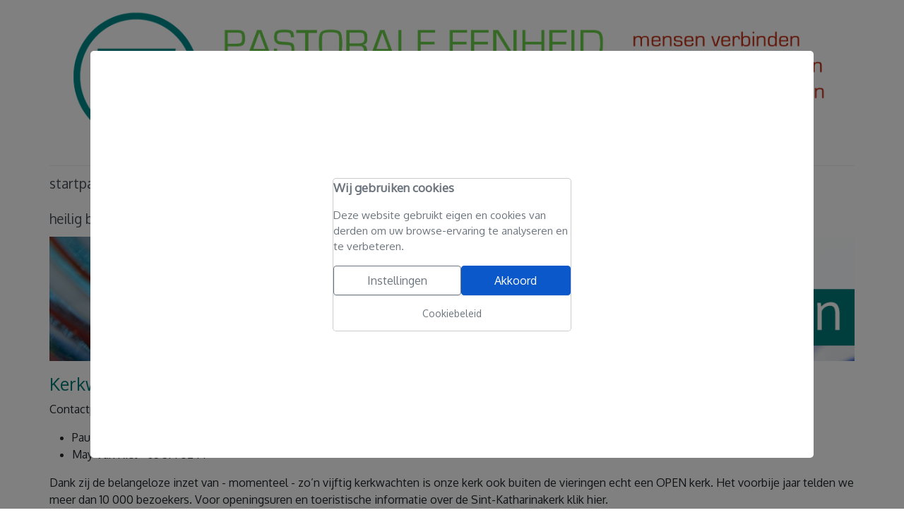

--- FILE ---
content_type: text/html; charset=utf-8
request_url: https://sintfranciscus.com/andere-hoogstraten/kerkwacht-hoogstraten
body_size: 10364
content:
<!DOCTYPE html>
<html xmlns="http://www.w3.org/1999/xhtml" class="j5" xml:lang="nl-nl" lang="nl-nl" dir="ltr">

<head>
  
  <meta charset="utf-8">
	<meta name="author" content="Jan Leemans">
	<meta name="generator" content="Joomla! - Open Source Content Management">
	<title>Kerkwacht</title>
	<link href="/images/headers/logo_pastorale_eenheid_Sint-Franciscus_50.png" rel="shortcut icon" type="image/vnd.microsoft.icon">
<link href="/plugins/system/t4/themes/base/vendors/font-awesome5/css/all.min.css?730293" rel="stylesheet">
	<link href="/plugins/system/t4/themes/base/vendors/font-awesome/css/font-awesome.min.css?730293" rel="stylesheet">
	<link href="/media/mod_jbcookies/css/cookies.min.css?730293" rel="preload" as="style" onload="this.onload=null;this.rel='stylesheet'">
	<link href="/media/vendor/joomla-custom-elements/css/joomla-alert.min.css?0.4.1" rel="stylesheet">
	<link href="/media/t4/optimize/css/e595d73f3ba4c40227d698f804bc1319.css?a3125d349af5874f6cf1c9c44f900250" rel="stylesheet">
	<link href="https://fonts.googleapis.com/css?family=Oxygen" rel="stylesheet">
<script src="/media/vendor/jquery/js/jquery.min.js?3.7.1"></script>
	<script src="/media/legacy/js/jquery-noconflict.min.js?504da4"></script>
	<script src="/media/vendor/jquery-migrate/js/jquery-migrate.min.js?3.5.2"></script>
	<script src="/media/mod_jbcookies/js/consent.min.js?730293" defer></script>
	<script type="application/json" class="joomla-script-options new">{"joomla.jtext":{"ERROR":"Fout","MESSAGE":"Bericht","NOTICE":"Attentie","WARNING":"Waarschuwing","JCLOSE":"Sluiten","JOK":"Ok","JOPEN":"Open"},"system.paths":{"root":"","rootFull":"https:\/\/sintfranciscus.com\/","base":"","baseFull":"https:\/\/sintfranciscus.com\/"},"csrf.token":"44fb046d4b31f2cb7c15dfc97a3e62c4"}</script>
	<script src="/media/system/js/core.min.js?a3d8f8"></script>
	<script src="/media/vendor/bootstrap/js/modal.min.js?5.3.8" type="module"></script>
	<script src="/media/system/js/messages.min.js?9a4811" type="module"></script>
	<script src="/media/vendor/bootstrap/js/dropdown.min.js?5.3.8" type="module"></script>
	<script src="/media/vendor/bootstrap/js/collapse.min.js?5.3.8" type="module"></script>
	<script src="/media/t4/optimize/js/4a9705db34f403c128029d6860167c8d.js?caeaacb467ce0a1508f449bfafe256d0"></script>
	<script type="application/ld+json">{"@context":"https://schema.org","@graph":[{"@type":"Organization","@id":"https://sintfranciscus.com/#/schema/Organization/base","name":"pastorale eenheid Sint-Franciscus","url":"https://sintfranciscus.com/"},{"@type":"WebSite","@id":"https://sintfranciscus.com/#/schema/WebSite/base","url":"https://sintfranciscus.com/","name":"pastorale eenheid Sint-Franciscus","publisher":{"@id":"https://sintfranciscus.com/#/schema/Organization/base"}},{"@type":"WebPage","@id":"https://sintfranciscus.com/#/schema/WebPage/base","url":"https://sintfranciscus.com/andere-hoogstraten/kerkwacht-hoogstraten","name":"Kerkwacht","isPartOf":{"@id":"https://sintfranciscus.com/#/schema/WebSite/base"},"about":{"@id":"https://sintfranciscus.com/#/schema/Organization/base"},"inLanguage":"nl-NL"},{"@type":"Article","@id":"https://sintfranciscus.com/#/schema/com_content/article/26","name":"Kerkwacht","headline":"Kerkwacht","inLanguage":"nl-NL","isPartOf":{"@id":"https://sintfranciscus.com/#/schema/WebPage/base"}}]}</script>
	<script>jQuery(document).ready(function(){WfMediabox.init({"base":"\/","theme":"standard","width":"","height":"","lightbox":0,"shadowbox":0,"icons":1,"overlay":1,"overlay_opacity":0,"overlay_color":"","transition_speed":500,"close":2,"labels":{"close":"Sluiten","next":"Volgende","previous":"Vorige","cancel":"Annuleren","numbers":"{{numbers}}","numbers_count":"{{current}} van {{total}}","download":"Download"},"swipe":true,"expand_on_click":true});});</script>
	<script>window.JBCOOKIES_CONFIG = {"domain":"","duration":365,"inventory":{"necessary":[{"name":"jbcookies","category":"necessary","description":"MOD_JBCOOKIES_USE_JBCOOKIES","detected":"2026-01-21 19:07:49","provider":"JoomBall!"},{"name":"joomla_user_state","category":"necessary","description":"MOD_JBCOOKIES_USE_JOOMLA_USER_STATE","detected":"2026-01-21 19:07:49","provider":"Joomla!"},{"name":"joomla_remember_me_*","category":"necessary","description":"MOD_JBCOOKIES_USE_JOOMLA_REMEMBER_ME","detected":"2026-01-21 19:07:49","provider":"Joomla!"}],"analytics":[],"marketing":[],"unassigned":[]}};</script>


  <meta name="viewport"  content="width=device-width, initial-scale=1, maximum-scale=1, user-scalable=yes"/>
  <style>
    @-webkit-viewport   { width: device-width; }
    @-moz-viewport      { width: device-width; }
    @-ms-viewport       { width: device-width; }
    @-o-viewport        { width: device-width; }
    @viewport           { width: device-width; }
  </style>
  <meta name="HandheldFriendly" content="true"/>
  <meta name="apple-mobile-web-app-capable" content="YES"/>
  <!-- //META FOR IOS & HANDHELD -->
  
</head>

<body class="site-pe navigation-hoogstraten theme-default layout-parochie nav-breakpoint-lg oc-desktop com_content view-article item-369 loaded-bs5" data-jver="5">
  
  <div class="t4-offcanvas" data-offcanvas-options='{"modifiers":"left,push"}' id="off-canvas-left-push" role="complementary" style="display:none;">
	<div class="t4-off-canvas-header">
	 		  <a href="https://sintfranciscus.com/" title="pastorale eenheid Sint-Franciscus">
	  	    	      <img class="logo-img-sm d-block d-sm-none" src="/images/headers/logo_pastorale_eenheid_Sint-Franciscus_50.png" alt="pastorale eenheid Sint-Franciscus">
	    	  	
	    	      <img class="logo-img d-none d-sm-block" src="/images/headers/logo_pastorale_eenheid_Sint-Franciscus_50.png" alt="pastorale eenheid Sint-Franciscus">
	    
	  	  </a>
	  		<button type="button" class="close js-offcanvas-close" data-bs-dismiss="modal" aria-hidden="true">×</button>
	</div>

	<div class="t4-off-canvas-body menu-item-drill" data-effect="drill">
		<div class="t4-module module " id="Mod117"><div class="module-inner"><h3 class="module-title "><span>Hoogstraten</span></h3><div class="module-ct"><nav class="navbar">
<ul  class="nav navbar-nav ">
<li class="nav-item item-169"><a href="/" itemprop="url" class=" nav-link"><span itemprop="name"><span class="menu-item-title">startpagina</span></span></a></li><li class="nav-item item-163"><a href="/secretariaat" itemprop="url" class="nav-link"><span itemprop="name"><span class="menu-item-title">secretariaat</span></span></a></li><li class="nav-item item-164"><a href="/kerngroep" itemprop="url" class="nav-link"><span itemprop="name"><span class="menu-item-title">kerngroep</span></span></a></li><li class="nav-item item-165"><a href="/koren" itemprop="url" class="nav-link"><span itemprop="name"><span class="menu-item-title">koren</span></span></a></li><li class="nav-item item-166"><a href="/parochiezaal" itemprop="url" class="nav-link"><span itemprop="name"><span class="menu-item-title">parochiezaal</span></span></a></li><li class="nav-item item-167"><a href="/vieringen" itemprop="url" class="nav-link"><span itemprop="name"><span class="menu-item-title">vieringen</span></span></a></li><li class="nav-item item-176 divider deeper dropdown parent" data-level=1><span class="separator  nav-link dropdown-toggle"  itemprop="name"  role="button"  aria-haspopup="true" aria-expanded="false" data-bs-toggle="dropdown">
	<span itemprop="name"><span class="menu-item-title">catechese</span></span>
	</span>
<ul class="dropdown-menu" data-bs-popper="static"><li class="nav-item item-177"><a href="/catechese-hoogstraten/doopcatechese-hoogstraten" itemprop="url" class="dropdown-item"><span itemprop="name"><span class="menu-item-title">doopcatechese</span></span></a></li><li class="nav-item item-363"><a href="/catechese-hoogstraten/eerste-communie-hoogstraten" itemprop="url" class="dropdown-item"><span itemprop="name"><span class="menu-item-title">eerste communie</span></span></a></li><li class="nav-item item-636"><a href="/catechese-hoogstraten/vormselcatechese-hoogstraten" itemprop="url" class="dropdown-item"><span itemprop="name"><span class="menu-item-title">vormselcatechese</span></span></a></li></ul></li><li class="nav-item item-365 divider deeper dropdown parent" data-level=1><span class="separator  nav-link dropdown-toggle"  itemprop="name"  role="button"  aria-haspopup="true" aria-expanded="false" data-bs-toggle="dropdown">
	<span itemprop="name"><span class="menu-item-title">zorg</span></span>
	</span>
<ul class="dropdown-menu" data-bs-popper="static"><li class="nav-item item-366"><a href="/zorg-hoogstraten/missiekring-hoogstraten" itemprop="url" class="dropdown-item"><span itemprop="name"><span class="menu-item-title">missiekring</span></span></a></li><li class="nav-item item-367"><a href="/zorg-hoogstraten/samana-hoogstraten" itemprop="url" class="dropdown-item"><span itemprop="name"><span class="menu-item-title">samana</span></span></a></li></ul></li><li class="nav-item item-368 active deeper dropdown parent" data-level=1><a href="/andere-hoogstraten" itemprop="url" class="nav-link dropdown-toggle" role="button" aria-haspopup="true" aria-expanded="false" data-bs-toggle="dropdown"><span itemprop="name"><span class="menu-item-title">andere</span></span></a><ul class="dropdown-menu" data-bs-popper="static"><li class="nav-item item-369 current active"><a href="/andere-hoogstraten/kerkwacht-hoogstraten" itemprop="url" class="dropdown-item" aria-current="page"><span itemprop="name"><span class="menu-item-title">kerkwacht</span></span></a></li></ul></li><li class="nav-item item-370"><a href="/koren-hoogstraten" itemprop="url" class="nav-link"><span itemprop="name"><span class="menu-item-title">koren</span></span></a></li><li class="nav-item item-371 divider deeper dropdown parent" data-level=1><span class="separator  nav-link dropdown-toggle"  itemprop="name"  role="button"  aria-haspopup="true" aria-expanded="false" data-bs-toggle="dropdown">
	<span itemprop="name"><span class="menu-item-title">heilig bloed</span></span>
	</span>
<ul class="dropdown-menu" data-bs-popper="static"><li class="nav-item item-744"><a href="https://sintfranciscus.com/images/heilig_bloed/Nieuwe_folder_Heilig_Bloed.pdf" itemprop="url" class=" dropdown-item" target="_blank" rel="noopener noreferrer"><span itemprop="name"><span class="menu-item-title">Nieuwe folder</span></span></a></li><li class="nav-item item-601"><a href="/heilig-bloed/heilig-bloed-2023-terugblik-en-dankwoord" itemprop="url" class="dropdown-item"><span itemprop="name"><span class="menu-item-title">Heilig Bloed 2023 - terugblik en dankwoord</span></span></a></li><li class="nav-item item-373 divider deeper dropdown dropright dropend parent" data-level=2><span class="separator  dropdown-item dropdown-toggle"  itemprop="name"  role="button"  aria-haspopup="true" aria-expanded="false" data-bs-toggle="dropdown">
	<span itemprop="name"><span class="menu-item-title">beeldmateriaal</span></span>
	</span>
<ul class="dropdown-menu" data-bs-popper="static"><li class="nav-item item-374"><a href="https://youtu.be/s9XfapQpdZ0" itemprop="url" class=" dropdown-item"><span itemprop="name"><span class="menu-item-title">2022</span></span></a></li><li class="nav-item item-375"><a href="https://www.youtube.com/watch?v=NPDN51eG2bw" itemprop="url" class=" dropdown-item"><span itemprop="name"><span class="menu-item-title">2021</span></span></a></li><li class="nav-item item-376"><a href="https://youtu.be/bMorT3ZTwsM" itemprop="url" class=" dropdown-item"><span itemprop="name"><span class="menu-item-title">2020</span></span></a></li><li class="nav-item item-377"><a href="https://youtu.be/JcBHtCFq7EE" itemprop="url" class=" dropdown-item"><span itemprop="name"><span class="menu-item-title">2019</span></span></a></li><li class="nav-item item-378"><a href="https://youtu.be/Snh-jtYYMWw" itemprop="url" class=" dropdown-item"><span itemprop="name"><span class="menu-item-title">2015</span></span></a></li></ul></li><li class="nav-item item-379"><a href="/heilig-bloed/heilig-bloed-quiz" itemprop="url" class="dropdown-item"><span itemprop="name"><span class="menu-item-title">heilig bloed quiz</span></span></a></li><li class="nav-item item-380 divider deeper dropdown dropright dropend parent" data-level=2><span class="separator  dropdown-item dropdown-toggle"  itemprop="name"  role="button"  aria-haspopup="true" aria-expanded="false" data-bs-toggle="dropdown">
	<span itemprop="name"><span class="menu-item-title">opbouw processie</span></span>
	</span>
<ul class="dropdown-menu" data-bs-popper="static"><li class="nav-item item-381"><a href="/heilig-bloed/opbouw-processie/overzicht" itemprop="url" class="dropdown-item"><span itemprop="name"><span class="menu-item-title">overzicht</span></span></a></li><li class="nav-item item-382"><a href="/heilig-bloed/opbouw-processie/openingsgroepen" itemprop="url" class="dropdown-item"><span itemprop="name"><span class="menu-item-title">openingsgroepen</span></span></a></li><li class="nav-item item-383"><a href="/heilig-bloed/opbouw-processie/uitbeelding-eucharistie" itemprop="url" class="dropdown-item"><span itemprop="name"><span class="menu-item-title">uitbeelding eucharistie</span></span></a></li><li class="nav-item item-384"><a href="/heilig-bloed/opbouw-processie/onze-lieve-vrouwegroep-heilig-bloed" itemprop="url" class="dropdown-item"><span itemprop="name"><span class="menu-item-title">O. L. Vrouwegroep</span></span></a></li><li class="nav-item item-385"><a href="/heilig-bloed/opbouw-processie/sacramentsprocessie-heilig-bloed" itemprop="url" class="dropdown-item"><span itemprop="name"><span class="menu-item-title">sacramentsprocessie</span></span></a></li></ul></li><li class="nav-item item-386"><a href="/heilig-bloed/kortfilm-heilig-bloed" itemprop="url" class="dropdown-item"><span itemprop="name"><span class="menu-item-title">kortfilm</span></span></a></li><li class="nav-item item-387"><a href="/heilig-bloed/geschiedenis-kort-heilig-bloed" itemprop="url" class="dropdown-item"><span itemprop="name"><span class="menu-item-title">geschiedenis - kort</span></span></a></li><li class="nav-item item-388"><a href="/heilig-bloed/geschiedenis-heilig-bloed" itemprop="url" class="dropdown-item"><span itemprop="name"><span class="menu-item-title">geschiedenis</span></span></a></li></ul></li><li class="nav-item item-389"><a href="/kerk-hoogstraten" itemprop="url" class="nav-link"><span itemprop="name"><span class="menu-item-title">kerk</span></span></a></li></ul></nav></div></div></div><div class="t4-module module " id="Mod131"><div class="module-inner"><h3 class="module-title "><span>Medewerkers</span></h3><div class="module-ct"><nav class="navbar">
<ul  class="nav navbar-nav ">
<li class="nav-item item-277"><a href="/" itemprop="url" class=" nav-link"><span itemprop="name"><span class="menu-item-title">startpagina</span></span></a></li><li class="nav-item item-525"><a href="/je-gegevens" itemprop="url" class="nav-link"><span itemprop="name"><span class="menu-item-title">je gegevens</span></span></a></li></ul></nav></div></div></div>
	</div>

	</div>
  <div class="t4-wrapper">
    <div class="t4-content">
      <div class="t4-content-inner">
        
<div id="t4-hoofding" class="t4-section  t4-hoofding">
<div class="t4-section-inner container">

<div class="custom"  >
	<p><a href="/"><img src="/images/banners/pastorale_eenheid_sint_franciscus.png" alt="" width="1200" height="230" loading="lazy" data-path="local-images:/banners/pastorale_eenheid_sint_franciscus.png" /></a></p></div>
</div>
</div>

<div id="t4-header" class="t4-section  t4-header">
<div class="t4-section-inner container"><!-- HEADER BLOCK -->
<header class="header-block header-block-4">
  <div class="header-wrap">
    <div class="header-top border-bottom bg-light">


        
      </div>
    </div>

    <div class="header-bottom t4-heaer-height d-flex align-items-center">
      <div class="container d-flex justify-content-between align-items-center">
        <!-- MAIN NAVIGATION -->
        <nav class="mainnav nav-align-left w-100 collapse-static">
          <div class="collapse-static d-flex align-items-center">
            
<nav class="navbar navbar-expand-lg">
<button class="navbar-toggler" type="button" data-bs-toggle="collapse" data-bs-target="#t4-megamenu-hoogstraten" aria-controls="t4-megamenu-hoogstraten" aria-expanded="false" aria-label="Toggle navigation" style="display: none;">
    <i class="fa fa-bars toggle-bars"></i>
</button>
	<div id="t4-megamenu-hoogstraten" class="t4-megamenu collapse navbar-collapse slide animate" data-duration="400">

<ul class="nav navbar-nav level0"  itemscope="itemscope" itemtype="http://www.schema.org/SiteNavigationElement">
<li class="nav-item" data-id="169" data-level="1"><a href="/" itemprop="url" class=" nav-link"><span itemprop="name"><span class="menu-item-title">startpagina</span></span></a></li><li class="nav-item" data-id="163" data-level="1"><a href="/secretariaat" itemprop="url" class="nav-link"><span itemprop="name"><span class="menu-item-title">secretariaat</span></span></a></li><li class="nav-item" data-id="164" data-level="1"><a href="/kerngroep" itemprop="url" class="nav-link"><span itemprop="name"><span class="menu-item-title">kerngroep</span></span></a></li><li class="nav-item" data-id="165" data-level="1"><a href="/koren" itemprop="url" class="nav-link"><span itemprop="name"><span class="menu-item-title">koren</span></span></a></li><li class="nav-item" data-id="166" data-level="1"><a href="/parochiezaal" itemprop="url" class="nav-link"><span itemprop="name"><span class="menu-item-title">parochiezaal</span></span></a></li><li class="nav-item" data-id="167" data-level="1"><a href="/vieringen" itemprop="url" class="nav-link"><span itemprop="name"><span class="menu-item-title">vieringen</span></span></a></li><li class="nav-item divider dropdown parent" data-id="176" data-level="1"><span class="separator  nav-link dropdown-toggle"  itemprop="name"  role="button"  aria-haspopup="true" aria-expanded="false">
	<span itemprop="name"><span class="menu-item-title">catechese</span></span>
	<i class="item-caret"></i></span>
<div class="dropdown-menu level1" data-bs-popper="static"><div class="dropdown-menu-inner"><ul><li class="nav-item" data-id="177" data-level="2"><a href="/catechese-hoogstraten/doopcatechese-hoogstraten" itemprop="url" class="dropdown-item"><span itemprop="name"><span class="menu-item-title">doopcatechese</span></span></a></li><li class="nav-item" data-id="363" data-level="2"><a href="/catechese-hoogstraten/eerste-communie-hoogstraten" itemprop="url" class="dropdown-item"><span itemprop="name"><span class="menu-item-title">eerste communie</span></span></a></li><li class="nav-item" data-id="636" data-level="2"><a href="/catechese-hoogstraten/vormselcatechese-hoogstraten" itemprop="url" class="dropdown-item"><span itemprop="name"><span class="menu-item-title">vormselcatechese</span></span></a></li></ul></div></div></li><li class="nav-item divider dropdown parent" data-id="365" data-level="1"><span class="separator  nav-link dropdown-toggle"  itemprop="name"  role="button"  aria-haspopup="true" aria-expanded="false">
	<span itemprop="name"><span class="menu-item-title">zorg</span></span>
	<i class="item-caret"></i></span>
<div class="dropdown-menu level1" data-bs-popper="static"><div class="dropdown-menu-inner"><ul><li class="nav-item" data-id="366" data-level="2"><a href="/zorg-hoogstraten/missiekring-hoogstraten" itemprop="url" class="dropdown-item"><span itemprop="name"><span class="menu-item-title">missiekring</span></span></a></li><li class="nav-item" data-id="367" data-level="2"><a href="/zorg-hoogstraten/samana-hoogstraten" itemprop="url" class="dropdown-item"><span itemprop="name"><span class="menu-item-title">samana</span></span></a></li></ul></div></div></li><li class="nav-item active dropdown parent" data-id="368" data-level="1"><a href="/andere-hoogstraten" itemprop="url" class="nav-link dropdown-toggle" role="button" aria-haspopup="true" aria-expanded="false" data-bs-toggle=""><span itemprop="name"><span class="menu-item-title">andere</span></span><i class="item-caret"></i></a><div class="dropdown-menu level1" data-bs-popper="static"><div class="dropdown-menu-inner"><ul><li class="nav-item current active" data-id="369" data-level="2"><a href="/andere-hoogstraten/kerkwacht-hoogstraten" itemprop="url" class="dropdown-item" aria-current="page"><span itemprop="name"><span class="menu-item-title">kerkwacht</span></span></a></li></ul></div></div></li><li class="nav-item" data-id="370" data-level="1"><a href="/koren-hoogstraten" itemprop="url" class="nav-link"><span itemprop="name"><span class="menu-item-title">koren</span></span></a></li><li class="nav-item divider dropdown mega parent" data-id="371" data-level="1" data-align="left"><span class="separator  nav-link dropdown-toggle"  itemprop="name"  role="button"  aria-haspopup="true" aria-expanded="false">
	<span itemprop="name"><span class="menu-item-title">heilig bloed</span></span>
	<i class="item-caret"></i></span>

<div class="dropdown-menu mega-dropdown-menu" style="width: 600px;">
	<div class="mega-dropdown-inner">
	
			<div class="row">
																																	<div class="mega-sub-1 col-12 col-md">
						<div class="mega-col-nav">
							<div class="mega-inner">
																<h3 class="mega-col-title"><span>HEILIG BLOED</span></h3>
																
<ul class="mega-nav level11">
<li class="nav-item" data-id="744"><a href="https://sintfranciscus.com/images/heilig_bloed/Nieuwe_folder_Heilig_Bloed.pdf" itemprop="url" class=" nav-link" target="_blank" rel="noopener noreferrer"><span itemprop="name"><span class="menu-item-title">Nieuwe folder</span></span></a></li><li class="nav-item" data-id="601"><a href="/heilig-bloed/heilig-bloed-2023-terugblik-en-dankwoord" itemprop="url" class="nav-link"><span itemprop="name"><span class="menu-item-title">Heilig Bloed 2023 - terugblik en dankwoord</span></span></a></li><li class="nav-item" data-id="379"><a href="/heilig-bloed/heilig-bloed-quiz" itemprop="url" class="nav-link"><span itemprop="name"><span class="menu-item-title">heilig bloed quiz</span></span></a></li><li class="nav-item" data-id="386"><a href="/heilig-bloed/kortfilm-heilig-bloed" itemprop="url" class="nav-link"><span itemprop="name"><span class="menu-item-title">kortfilm</span></span></a></li><li class="nav-item" data-id="387"><a href="/heilig-bloed/geschiedenis-kort-heilig-bloed" itemprop="url" class="nav-link"><span itemprop="name"><span class="menu-item-title">geschiedenis - kort</span></span></a></li><li class="nav-item" data-id="388"><a href="/heilig-bloed/geschiedenis-heilig-bloed" itemprop="url" class="nav-link"><span itemprop="name"><span class="menu-item-title">geschiedenis</span></span></a></li></ul>
							</div>
						</div>
					</div>
																																							<div class="mega-sub-2 col-12 col-md">
						<div class="mega-col-nav">
							<div class="mega-inner">
																<h3 class="mega-col-title"><span>OPBOUW PROCESSIE</span></h3>
																
<ul class="mega-nav level11">
<li class="nav-item" data-id="381"><a href="/heilig-bloed/opbouw-processie/overzicht" itemprop="url" class="nav-link"><span itemprop="name"><span class="menu-item-title">overzicht</span></span></a></li><li class="nav-item" data-id="382"><a href="/heilig-bloed/opbouw-processie/openingsgroepen" itemprop="url" class="nav-link"><span itemprop="name"><span class="menu-item-title">openingsgroepen</span></span></a></li><li class="nav-item" data-id="383"><a href="/heilig-bloed/opbouw-processie/uitbeelding-eucharistie" itemprop="url" class="nav-link"><span itemprop="name"><span class="menu-item-title">uitbeelding eucharistie</span></span></a></li><li class="nav-item" data-id="384"><a href="/heilig-bloed/opbouw-processie/onze-lieve-vrouwegroep-heilig-bloed" itemprop="url" class="nav-link"><span itemprop="name"><span class="menu-item-title">O. L. Vrouwegroep</span></span></a></li><li class="nav-item" data-id="385"><a href="/heilig-bloed/opbouw-processie/sacramentsprocessie-heilig-bloed" itemprop="url" class="nav-link"><span itemprop="name"><span class="menu-item-title">sacramentsprocessie</span></span></a></li></ul>
							</div>
						</div>
					</div>
																																							<div class="mega-sub-3 col-12 col-md">
						<div class="mega-col-nav">
							<div class="mega-inner">
																<h3 class="mega-col-title"><span>BEELDMATERIAAL</span></h3>
																
<ul class="mega-nav level11">
<li class="nav-item" data-id="374"><a href="https://youtu.be/s9XfapQpdZ0" itemprop="url" class=" nav-link"><span itemprop="name"><span class="menu-item-title">2022</span></span></a></li><li class="nav-item" data-id="375"><a href="https://www.youtube.com/watch?v=NPDN51eG2bw" itemprop="url" class=" nav-link"><span itemprop="name"><span class="menu-item-title">2021</span></span></a></li><li class="nav-item" data-id="376"><a href="https://youtu.be/bMorT3ZTwsM" itemprop="url" class=" nav-link"><span itemprop="name"><span class="menu-item-title">2020</span></span></a></li><li class="nav-item" data-id="377"><a href="https://youtu.be/JcBHtCFq7EE" itemprop="url" class=" nav-link"><span itemprop="name"><span class="menu-item-title">2019</span></span></a></li><li class="nav-item" data-id="378"><a href="https://youtu.be/Snh-jtYYMWw" itemprop="url" class=" nav-link"><span itemprop="name"><span class="menu-item-title">2015</span></span></a></li></ul>
							</div>
						</div>
					</div>
																	</div>
		
	</div>
</div>
</li>
<li class="nav-item" data-id="389" data-level="1"><a href="/kerk-hoogstraten" itemprop="url" class="nav-link"><span itemprop="name"><span class="menu-item-title">kerk</span></span></a></li></ul></div>
</nav>


            <div class="t4-nav-toggle d-flex ms-auto">
              <nav class="navbar-expand-lg">
    <button class="navbar-toggler" type="button" data-bs-toggle="collapse" data-bs-target="#t4-megamenu-hoogstraten" aria-controls="t4-megamenu-hoogstraten" aria-expanded="false" aria-label="Toggle navigation">
        <i class="fa fa-bars toggle-bars"></i>
    </button>
</nav>
              <span id="triggerButton" class="btn js-offcanvas-trigger t4-offcanvas-toggle" data-offcanvas-trigger="off-canvas-left-push"><i class="fa fa-bars toggle-bars"></i></span>
            </div>
          </div>
        </nav>
        <!-- // MAIN NAVIGATION -->

        
      </div>
    </div>
  </div>
</header>
<!-- // HEADER BLOCK --></div>
</div>



<div id="t4-banner---geloofskernen" class="t4-section  t4-banner---geloofskernen">
<div class="t4-section-inner container">

<div class="custom"  >
	<p><img src="/images/banners/banner_geloofskernen.png" alt="" width="1200" height="185" loading="lazy" data-path="local-images:/banners/banner_geloofskernen.png" /></p></div>
</div>
</div>

<div id="t4-main-body" class="t4-section  t4-main-body">
<div class="t4-section-inner container"><div id="system-message-container" aria-live="polite"></div>
<div class="com-content-article item-page" itemscope itemtype="https://schema.org/Article">
	<meta itemprop="inLanguage" content="nl-NL">

	
	
		
		<div class="page-header">
					<h2 itemprop="headline">
				Kerkwacht			</h2>
		
					
		
		
		
	</div>
	
	<div class="article-aside">

	
						
	</div>

	
		
				
			
		
	
	<div itemprop="articleBody" class="article-body">
		<p>Contactpersonen:</p>
<ul>
<li>Paul Fockaert - 03 314 61 22</li>
<li>May Van Riel - 03 314 52 14</li>
</ul>
 
<p>Dank zij de belangeloze inzet van - momenteel - zo’n vijftig kerkwachten is onze kerk ook buiten de vieringen echt een OPEN kerk. Het voorbije jaar telden we meer dan 10 000 bezoekers. Voor openingsuren en toeristische informatie over de Sint-Katharinakerk klik hier.</p>
<p>Wat  doet een kerkwacht? Een kerkwacht is herkenbaar aan een badge, opent en sluit de kerk, zorgt voor achtergrondmuziek, noteert het aantal bezoekers, enz. Een kerkwacht is geen gids en een gids is geen kerkwacht. Een kerkwacht kan wel basisinfo geven. Sommige kerkwachten nemen eerder een afwachtende houding aan, andere nemen meer initiatief en spreken zelf de bezoekers aan.</p>
<p>Om de kerkwachten goed te informeren, zijn er twee vergaderingen per jaar waarop info wordt gegeven door een specialist: b.v. een algemene rondleiding in de kerk, info over de beiaard, een lezing over symbolen of over de glasramen, een concert op de twee orgels,... Zo vergaren de medewerkers op een boeiende manier meer kennis.</p>
<p><em>We zijn dringend op zoek naar meer medewerkers. Je naam opgeven kan bij één van de contactpersonen.</em></p>	</div>

	
	
	
		
	
		</div>
</div>
</div>

<div id="t4-footnav" class="t4-section  t4-footnav">
<div class="t4-section-inner container"><div class="t4-row row">
<div class="t4-col footnav-1 col-12 col-sm col-md-2">
<div class="t4-module module " id="Mod135"><div class="module-inner"><h3 class="module-title "><span>PAROCHIES</span></h3><div class="module-ct"><nav class="navbar">
<ul  class="nav navbar-nav ">
<li class="nav-item item-884"><a href="/secretariaat-sint-michiel-brecht" itemprop="url" class=" nav-link"><span itemprop="name"><span class="menu-item-title">Brecht</span></span></a></li><li class="nav-item item-361"><a href="/secretariaat" itemprop="url" class=" nav-link"><span itemprop="name"><span class="menu-item-title">Hoogstraten</span></span></a></li><li class="nav-item item-885"><a href="/secretariaat-loenhout" itemprop="url" class=" nav-link"><span itemprop="name"><span class="menu-item-title">Loenhout</span></span></a></li><li class="nav-item item-362"><a href="/secretariaat-meer" itemprop="url" class=" nav-link"><span itemprop="name"><span class="menu-item-title">Meer</span></span></a></li><li class="nav-item item-397"><a href="/secretariaat-meerle" itemprop="url" class=" nav-link"><span itemprop="name"><span class="menu-item-title">Meerle</span></span></a></li><li class="nav-item item-398"><a href="/welkom-meersel-dreef" itemprop="url" class=" nav-link"><span itemprop="name"><span class="menu-item-title">Meersel-Dreef</span></span></a></li><li class="nav-item item-400"><a href="/secretariaat-rijkevorsel" itemprop="url" class=" nav-link"><span itemprop="name"><span class="menu-item-title">Rijkevorsel</span></span></a></li><li class="nav-item item-886"><a href="/secretariaat-sint-leonardus-sint-lenaarts" itemprop="url" class=" nav-link"><span itemprop="name"><span class="menu-item-title">Sint-Lenaarts</span></span></a></li></ul></nav></div></div></div>
</div>
<div class="t4-col footnav-2 col-12 col-sm col-md-2">
<div class="t4-module module " id="Mod145"><div class="module-inner"><h3 class="module-title "><span>ANDERE GELOOFSKERNEN</span></h3><div class="module-ct"><nav class="navbar">
<ul  class="nav navbar-nav ">
<li class="nav-item item-457"><a href="/contact-achtel" itemprop="url" class=" nav-link"><span itemprop="name"><span class="menu-item-title">Achtel</span></span></a></li><li class="nav-item item-399"><a href="/secretariaat-minderhout" itemprop="url" class=" nav-link"><span itemprop="name"><span class="menu-item-title">Minderhout</span></span></a></li><li class="nav-item item-401"><a href="/?Itemid=324" itemprop="url" class=" nav-link"><span itemprop="name"><span class="menu-item-title">Sint-Jozef</span></span></a></li><li class="nav-item item-402"><a href="/secretariaat-wortel" itemprop="url" class=" nav-link"><span itemprop="name"><span class="menu-item-title">Wortel</span></span></a></li><li class="nav-item item-458"><a href="/inspirelli" itemprop="url" class=" nav-link"><span itemprop="name"><span class="menu-item-title">inspirelli</span></span></a></li><li class="nav-item item-461"><a href="/contact-kapucijnenklooster" itemprop="url" class=" nav-link"><span itemprop="name"><span class="menu-item-title">kapucijnenklooster</span></span></a></li><li class="nav-item item-1023"><a href="https://www.abdijnazareth.be/" itemprop="url" class=" nav-link" target="_blank" rel="noopener noreferrer"><span itemprop="name"><span class="menu-item-title">abdij O.L.V. van Nazareth</span></span></a></li><li class="nav-item item-462"><a href="/contact-begijnhofkerk" itemprop="url" class=" nav-link"><span itemprop="name"><span class="menu-item-title">begijnhofkerk</span></span></a></li><li class="nav-item item-456"><a href="/vierdezondag" itemprop="url" class=" nav-link"><span itemprop="name"><span class="menu-item-title">vierdezondag</span></span></a></li><li class="nav-item item-460"><a href="/scholen" itemprop="url" class=" nav-link"><span itemprop="name"><span class="menu-item-title">scholen</span></span></a></li><li class="nav-item item-459"><a href="/welzijnsschakels" itemprop="url" class=" nav-link"><span itemprop="name"><span class="menu-item-title">welzijnsschakels</span></span></a></li></ul></nav></div></div></div>
</div>

<div class="t4-col footnav-4 col-12 col-sm offset-lg-2">
<div class="t4-module module " id="Mod139"><div class="module-inner"><h3 class="module-title "><span>VRAGEN</span></h3><div class="module-ct">

<div class="custom"  >
	<p><a href="/huwelijksviering-relatieviering">Wij willen kerkelijk huwen</a>.</p>
<p><a href="/dopen">Wij willen ons kindje laten dopen.</a></p>
<p><a href="/afscheidsviering">Wat te doen bij een kerkelijke uitvaart?</a></p>
<p><a href="https://www.kerknet.be/bisschoppenconferentie/artikel/%E2%80%98godvergeten%E2%80%99-bisschoppen-willen-samen-nieuwe-stappen-zetten" target="_blank" rel="noopener">Wat kan Kerk doen voor slachtoffers misbruik?</a></p>
<p><a href="/faq">Andere vragen ...&nbsp;</a></p>
<p>&nbsp;</p></div>
</div></div></div><div class="t4-module module " id="Mod148"><div class="module-inner"><h3 class="module-title "><span>CONTACTGEGEVENS</span></h3><div class="module-ct">

<div class="custom"  >
	<p><img src="/images/logo/logo_pastorale_eenheid_Sint-Franciscus_50.png" alt="logo pastorale eenheid Sint Franciscus 50" width="50" height="50" />&nbsp;</p>
<p>pastorale eenheid <br />Sint-Franciscus<br />Vrijheid 185<br />2320 Hoogstraten</p>
<p>Tel. 03 314 51 54</p>
<p><a href="/images/documenten/PRIVACYVERKLARING_pastorale_eenheid_nieuw.pdf" target="_blank" rel="noopener">Privacybeleid</a></p></div>
</div></div></div>
</div>
</div></div>
</div>

<div id="t4-footer" class="t4-section  t4-footer">
<div class="t4-section-inner container"><div class="t4-row row">
<div class="t4-col footer col-sm">


<div class="custom"  >
	</div>
<div class="mod-footer">
    <div class="footer1">Copyright &#169; 2026 pastorale eenheid Sint-Franciscus. Alle rechten voorbehouden.</div>
    <div class="footer2"><a href="https://www.joomla.org">Joomla!</a> is vrije software uitgegeven onder de <a href="https://www.gnu.org/licenses/gpl-2.0.html">GNU/GPL licentie.</a></div>
</div>
<!--googleoff: all-->
	<div class="jb-cookie-decline right  robots-noindex robots-nofollow robots-nocontent" style="display: none;">
		<button class="btn btn-primary" type="button" aria-label="MOD_JBCOOKIES_LANG_HEADER_DEFAULT">
			<img alt="Cookies" width="26" height="26" src="[data-uri]"/>
		</button>
	</div>

<div class="modal jb-cookie  robots-noindex robots-nofollow robots-nocontent" data-bs-backdrop="static" data-bs-keyboard="false" tabindex="-1">
	<div class="modal-dialog modal-lg modal-dialog-centered">
		<div class="modal-content">
			<div class="modal-body">
									<p class="jb-cookie-title">Wij gebruiken cookies</p>
								<p class="jb-cookie-text">Deze website gebruikt eigen en cookies van derden om uw browse-ervaring te analyseren en te verbeteren.</p>
				<div class="d-flex flex-nowrap gap-3 w-100">
					<button class="jb-settings btn btn-outline-secondary flex-fill" type="button" data-bs-toggle="modal" data-bs-target="#jbcookies-preferences">Instellingen</button>
					<button class="jb-accept btn btn-primary flex-fill" type="button">Akkoord</button>
				</div>
			</div>

							<div class="modal-footer p-0">
											<a class="jb-policy" href="#jbcookies" data-bs-toggle="modal" data-bs-target="#jbcookies" rel="nofollow">Cookiebeleid</a>
									</div>
					</div>
	</div>
</div>
	
	<div class="modal robots-noindex robots-nofollow robots-nocontent" id="jbcookies" data-bs-backdrop="static" data-bs-keyboard="false" tabindex="-1">
		<div class="modal-dialog modal-lg modal-dialog-centered modal-fullscreen-sm-down modal-dialog-scrollable">
			<div class="modal-content">
				<div class="modal-header">
					<div class="modal-title">Informatie over cookies</div>
					<button type="button" class="btn-close" data-bs-target=".jb-cookie" data-bs-toggle="modal" aria-label="Sluiten"></button>
				</div>
				<div class="modal-body">
					<p>Cookies zijn korte rapporten die via uw browser worden verzonden en opgeslagen op de harde schijf van de computer van de gebruiker wanneer deze verbinding maakt met een web. Cookies kunnen worden gebruikt om gebruikersgegevens te verzamelen en op te slaan terwijl ze verbonden zijn om u de gevraagde services te bieden. Cookies worden gebruikt indien de website de neiging heeft deze niet te bewaren. Cookies kunnen van de website of van derde zijn.</p><p>Er zijn verschillende soorten cookies:</p><ul><li><strong>Technische cookies</strong> die gebruikersnavigatie vergemakkelijken en het gebruik van de verschillende opties of diensten die door het internet worden aangeboden. Om de sessie te identificeren, toegang tot bepaalde gebieden mogelijk te maken, bestellingen, aankopen, het invullen van formulieren, registratie, beveiliging, faciliterende functionaliteiten (video's, sociale netwerken, enz..).</li><li><strong>Maatwerk cookies</strong> waarmee gebruikers toegang hebben tot diensten op basis van hun voorkeuren (taal, browser, configuratie, enz ...).</li><li><strong>Analytische cookies</strong> die anonieme analyse van het gedrag van website gebruikers mogelijk maken en waarmee gebruikersactiviteit kan worden gemeten en navigatieprofielen kunnen worden ontwikkeld om de websites te verbeteren.</li></ul><p>Dus wanneer u onze website bezoekt, in overeenstemming met artikel 22 van Wet 34/2002 van de Informatiemaatschappij (GDPR), hebben we u om toestemming gevraagd voor het gebruik ervan. Dit alles om onze services te verbeteren. We gebruiken Google Analytics om anonieme statistische informatie te verzamelen, zoals het aantal bezoekers van onze site. Cookies die worden toegevoegd door Google Analytics vallen onder het privacybeleid van Google Analytics. Als u wilt, kunt u cookies van Google Analytics uitschakelen.</p><p>Houd er echter rekening mee dat u cookies kunt in- of uitschakelen door de instructies van uw browser te volgen.</p>				</div>
				<div class="modal-footer">
					<button type="button" class="btn btn-outline-secondary" data-bs-target=".jb-cookie" data-bs-toggle="modal">Sluiten</button>
				</div>
			</div>
		</div>
	</div>
<div class="modal robots-noindex robots-nofollow robots-nocontent" id="jbcookies-preferences" data-bs-backdrop="static" data-bs-keyboard="false" aria-labelledby="jbcookies-preferences-label" tabindex="-1">
	<div class="modal-dialog modal-lg modal-dialog-centered modal-fullscreen-sm-down modal-dialog-scrollable">
		<div class="modal-content">
			<div class="modal-header">
				<div class="modal-title" id="jbcookies-preferences-label">Cookievoorkeuren</div>
				<button type="button" class="btn-close" data-bs-target=".jb-cookie" data-bs-toggle="modal" aria-label="Sluiten"></button>
			</div>
			<div class="modal-body">
									<div class="jb-cookie-preferences">
													<section class="jb-cookie-group border rounded p-3 mb-3" data-group="necessary">
								<div class="d-flex flex-column flex-md-row align-items-md-center justify-content-between gap-3 mb-2">
									<div>
										<h6 class="mb-1">Noodzakelijke cookies</h6>
																					<p class="mb-0 text-muted small">Essentieel voor basisfuncties van de site en niet uit te schakelen.</p>
																			</div>
									<div class="form-check form-switch">
										<input class="form-check-input jb-cookie-toggle" type="checkbox" role="switch" id="jb-toggle-necessary" data-group="necessary" data-default="1" checked disabled>
										<label class="form-check-label small" for="jb-toggle-necessary"></label>
									</div>
								</div>
																	<p class="text-muted small mb-1">3 cookies gedetecteerd.</p>
									<ul class="jb-cookie-inventory list-unstyled small mb-0">
																					<li class="py-1 border-top">
												<strong>jbcookies</strong>
																									<span class="text-muted small">(JoomBall!)</span>
																																					<div class="text-muted small">Slaat de door de gebruiker gegeven toestemming op de website op.</div>
																							</li>
																					<li class="py-1 border-top">
												<strong>joomla_user_state</strong>
																									<span class="text-muted small">(Joomla!)</span>
																																					<div class="text-muted small">Behoudt de authenticatiestatus van de gebruiker.</div>
																							</li>
																					<li class="py-1 border-top">
												<strong>joomla_remember_me_*</strong>
																									<span class="text-muted small">(Joomla!)</span>
																																					<div class="text-muted small">Houdt de sessie onthouden voor de geauthenticeerde gebruiker.</div>
																							</li>
																			</ul>
															</section>
													<section class="jb-cookie-group border rounded p-3 mb-3" data-group="analytics">
								<div class="d-flex flex-column flex-md-row align-items-md-center justify-content-between gap-3 mb-2">
									<div>
										<h6 class="mb-1">Analyse-cookies</h6>
																					<p class="mb-0 text-muted small">Helpen het gebruik te begrijpen en de prestaties te verbeteren.</p>
																			</div>
									<div class="form-check form-switch">
										<input class="form-check-input jb-cookie-toggle" type="checkbox" role="switch" id="jb-toggle-analytics" data-group="analytics" data-default="0" checked>
										<label class="form-check-label small" for="jb-toggle-analytics"></label>
									</div>
								</div>
																	<p class="text-muted small mb-0">Nog geen cookies gedetecteerd in deze categorie.</p>
															</section>
													<section class="jb-cookie-group border rounded p-3 mb-3" data-group="marketing">
								<div class="d-flex flex-column flex-md-row align-items-md-center justify-content-between gap-3 mb-2">
									<div>
										<h6 class="mb-1">Marketing-cookies</h6>
																					<p class="mb-0 text-muted small">Personaliseren advertenties en meten de effectiviteit van campagnes.</p>
																			</div>
									<div class="form-check form-switch">
										<input class="form-check-input jb-cookie-toggle" type="checkbox" role="switch" id="jb-toggle-marketing" data-group="marketing" data-default="0" checked>
										<label class="form-check-label small" for="jb-toggle-marketing"></label>
									</div>
								</div>
																	<p class="text-muted small mb-0">Nog geen cookies gedetecteerd in deze categorie.</p>
															</section>
													<section class="jb-cookie-group border rounded p-3 mb-3" data-group="unassigned">
								<div class="d-flex flex-column flex-md-row align-items-md-center justify-content-between gap-3 mb-2">
									<div>
										<h6 class="mb-1">Niet-toegekende cookies</h6>
																					<p class="mb-0 text-muted small">Cookies die wachten op beoordeling of automatische classificatie.</p>
																			</div>
									<div class="form-check form-switch">
										<input class="form-check-input jb-cookie-toggle" type="checkbox" role="switch" id="jb-toggle-unassigned" data-group="unassigned" data-default="0" checked>
										<label class="form-check-label small" for="jb-toggle-unassigned"></label>
									</div>
								</div>
																	<p class="text-muted small mb-0">Nog geen cookies gedetecteerd in deze categorie.</p>
															</section>
											</div>
							</div>
			<div class="modal-footer">
				<button type="button" class="btn btn-outline-danger btn-sm jb-reject-all">Weigeren</button>
				<button type="button" class="btn btn-success btn-sm jb-save-selection">Selectie opslaan</button>
				<button type="button" class="btn btn-primary btn-sm jb-accept-all">Alles accepteren</button>
			</div>
		</div>
	</div>
</div>
<!--googleon: all-->
</div>

</div></div>
</div><a href='javascript:' id='back-to-top'><i class='fa fa-chevron-up'></i></a>
      </div>
    </div>
  </div>
  
</body>
</html>
